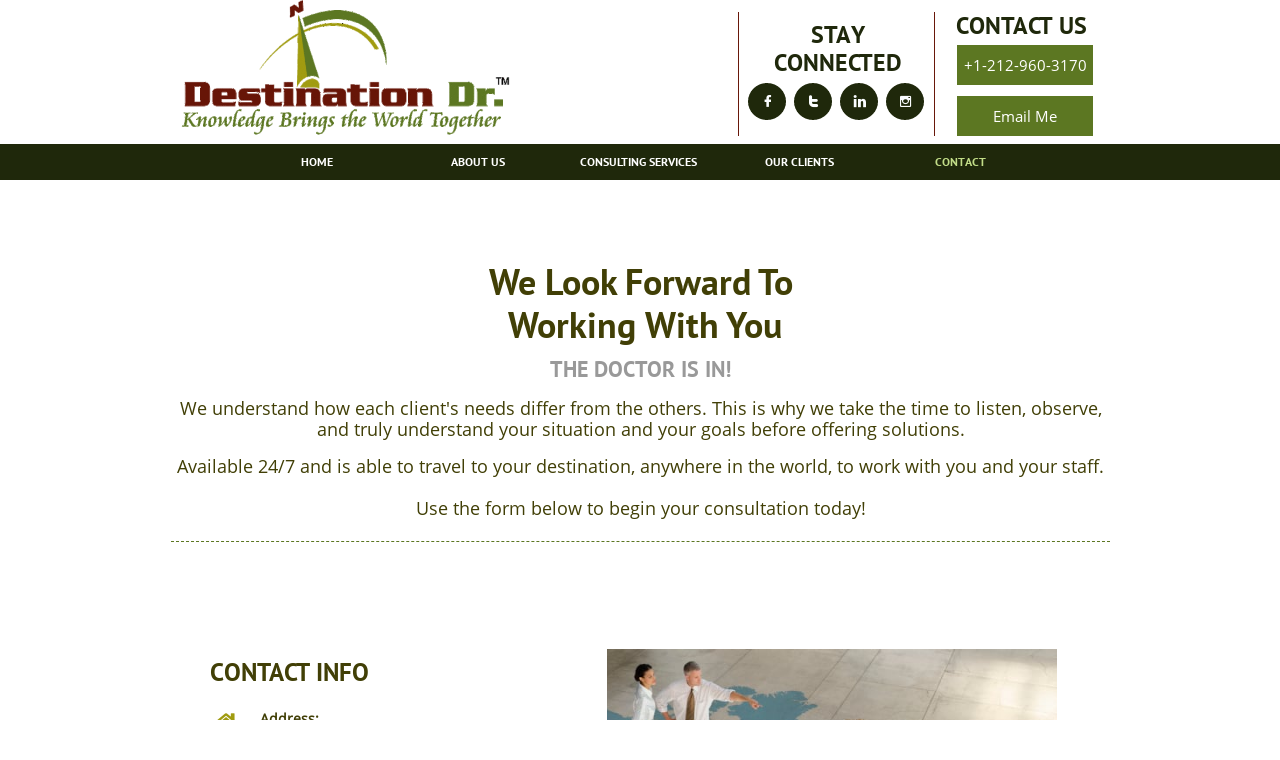

--- FILE ---
content_type: text/html; charset=utf-8
request_url: https://www.google.com/recaptcha/api2/anchor?ar=1&k=6LeCLkUUAAAAABEGEwlYoLyKNxIztJfM2okdeb2V&co=aHR0cHM6Ly93d3cuZGVzdGluYXRpb25kci5vcmc6NDQz&hl=en&v=N67nZn4AqZkNcbeMu4prBgzg&size=normal&anchor-ms=20000&execute-ms=30000&cb=k12d0wb6lv8y
body_size: 49382
content:
<!DOCTYPE HTML><html dir="ltr" lang="en"><head><meta http-equiv="Content-Type" content="text/html; charset=UTF-8">
<meta http-equiv="X-UA-Compatible" content="IE=edge">
<title>reCAPTCHA</title>
<style type="text/css">
/* cyrillic-ext */
@font-face {
  font-family: 'Roboto';
  font-style: normal;
  font-weight: 400;
  font-stretch: 100%;
  src: url(//fonts.gstatic.com/s/roboto/v48/KFO7CnqEu92Fr1ME7kSn66aGLdTylUAMa3GUBHMdazTgWw.woff2) format('woff2');
  unicode-range: U+0460-052F, U+1C80-1C8A, U+20B4, U+2DE0-2DFF, U+A640-A69F, U+FE2E-FE2F;
}
/* cyrillic */
@font-face {
  font-family: 'Roboto';
  font-style: normal;
  font-weight: 400;
  font-stretch: 100%;
  src: url(//fonts.gstatic.com/s/roboto/v48/KFO7CnqEu92Fr1ME7kSn66aGLdTylUAMa3iUBHMdazTgWw.woff2) format('woff2');
  unicode-range: U+0301, U+0400-045F, U+0490-0491, U+04B0-04B1, U+2116;
}
/* greek-ext */
@font-face {
  font-family: 'Roboto';
  font-style: normal;
  font-weight: 400;
  font-stretch: 100%;
  src: url(//fonts.gstatic.com/s/roboto/v48/KFO7CnqEu92Fr1ME7kSn66aGLdTylUAMa3CUBHMdazTgWw.woff2) format('woff2');
  unicode-range: U+1F00-1FFF;
}
/* greek */
@font-face {
  font-family: 'Roboto';
  font-style: normal;
  font-weight: 400;
  font-stretch: 100%;
  src: url(//fonts.gstatic.com/s/roboto/v48/KFO7CnqEu92Fr1ME7kSn66aGLdTylUAMa3-UBHMdazTgWw.woff2) format('woff2');
  unicode-range: U+0370-0377, U+037A-037F, U+0384-038A, U+038C, U+038E-03A1, U+03A3-03FF;
}
/* math */
@font-face {
  font-family: 'Roboto';
  font-style: normal;
  font-weight: 400;
  font-stretch: 100%;
  src: url(//fonts.gstatic.com/s/roboto/v48/KFO7CnqEu92Fr1ME7kSn66aGLdTylUAMawCUBHMdazTgWw.woff2) format('woff2');
  unicode-range: U+0302-0303, U+0305, U+0307-0308, U+0310, U+0312, U+0315, U+031A, U+0326-0327, U+032C, U+032F-0330, U+0332-0333, U+0338, U+033A, U+0346, U+034D, U+0391-03A1, U+03A3-03A9, U+03B1-03C9, U+03D1, U+03D5-03D6, U+03F0-03F1, U+03F4-03F5, U+2016-2017, U+2034-2038, U+203C, U+2040, U+2043, U+2047, U+2050, U+2057, U+205F, U+2070-2071, U+2074-208E, U+2090-209C, U+20D0-20DC, U+20E1, U+20E5-20EF, U+2100-2112, U+2114-2115, U+2117-2121, U+2123-214F, U+2190, U+2192, U+2194-21AE, U+21B0-21E5, U+21F1-21F2, U+21F4-2211, U+2213-2214, U+2216-22FF, U+2308-230B, U+2310, U+2319, U+231C-2321, U+2336-237A, U+237C, U+2395, U+239B-23B7, U+23D0, U+23DC-23E1, U+2474-2475, U+25AF, U+25B3, U+25B7, U+25BD, U+25C1, U+25CA, U+25CC, U+25FB, U+266D-266F, U+27C0-27FF, U+2900-2AFF, U+2B0E-2B11, U+2B30-2B4C, U+2BFE, U+3030, U+FF5B, U+FF5D, U+1D400-1D7FF, U+1EE00-1EEFF;
}
/* symbols */
@font-face {
  font-family: 'Roboto';
  font-style: normal;
  font-weight: 400;
  font-stretch: 100%;
  src: url(//fonts.gstatic.com/s/roboto/v48/KFO7CnqEu92Fr1ME7kSn66aGLdTylUAMaxKUBHMdazTgWw.woff2) format('woff2');
  unicode-range: U+0001-000C, U+000E-001F, U+007F-009F, U+20DD-20E0, U+20E2-20E4, U+2150-218F, U+2190, U+2192, U+2194-2199, U+21AF, U+21E6-21F0, U+21F3, U+2218-2219, U+2299, U+22C4-22C6, U+2300-243F, U+2440-244A, U+2460-24FF, U+25A0-27BF, U+2800-28FF, U+2921-2922, U+2981, U+29BF, U+29EB, U+2B00-2BFF, U+4DC0-4DFF, U+FFF9-FFFB, U+10140-1018E, U+10190-1019C, U+101A0, U+101D0-101FD, U+102E0-102FB, U+10E60-10E7E, U+1D2C0-1D2D3, U+1D2E0-1D37F, U+1F000-1F0FF, U+1F100-1F1AD, U+1F1E6-1F1FF, U+1F30D-1F30F, U+1F315, U+1F31C, U+1F31E, U+1F320-1F32C, U+1F336, U+1F378, U+1F37D, U+1F382, U+1F393-1F39F, U+1F3A7-1F3A8, U+1F3AC-1F3AF, U+1F3C2, U+1F3C4-1F3C6, U+1F3CA-1F3CE, U+1F3D4-1F3E0, U+1F3ED, U+1F3F1-1F3F3, U+1F3F5-1F3F7, U+1F408, U+1F415, U+1F41F, U+1F426, U+1F43F, U+1F441-1F442, U+1F444, U+1F446-1F449, U+1F44C-1F44E, U+1F453, U+1F46A, U+1F47D, U+1F4A3, U+1F4B0, U+1F4B3, U+1F4B9, U+1F4BB, U+1F4BF, U+1F4C8-1F4CB, U+1F4D6, U+1F4DA, U+1F4DF, U+1F4E3-1F4E6, U+1F4EA-1F4ED, U+1F4F7, U+1F4F9-1F4FB, U+1F4FD-1F4FE, U+1F503, U+1F507-1F50B, U+1F50D, U+1F512-1F513, U+1F53E-1F54A, U+1F54F-1F5FA, U+1F610, U+1F650-1F67F, U+1F687, U+1F68D, U+1F691, U+1F694, U+1F698, U+1F6AD, U+1F6B2, U+1F6B9-1F6BA, U+1F6BC, U+1F6C6-1F6CF, U+1F6D3-1F6D7, U+1F6E0-1F6EA, U+1F6F0-1F6F3, U+1F6F7-1F6FC, U+1F700-1F7FF, U+1F800-1F80B, U+1F810-1F847, U+1F850-1F859, U+1F860-1F887, U+1F890-1F8AD, U+1F8B0-1F8BB, U+1F8C0-1F8C1, U+1F900-1F90B, U+1F93B, U+1F946, U+1F984, U+1F996, U+1F9E9, U+1FA00-1FA6F, U+1FA70-1FA7C, U+1FA80-1FA89, U+1FA8F-1FAC6, U+1FACE-1FADC, U+1FADF-1FAE9, U+1FAF0-1FAF8, U+1FB00-1FBFF;
}
/* vietnamese */
@font-face {
  font-family: 'Roboto';
  font-style: normal;
  font-weight: 400;
  font-stretch: 100%;
  src: url(//fonts.gstatic.com/s/roboto/v48/KFO7CnqEu92Fr1ME7kSn66aGLdTylUAMa3OUBHMdazTgWw.woff2) format('woff2');
  unicode-range: U+0102-0103, U+0110-0111, U+0128-0129, U+0168-0169, U+01A0-01A1, U+01AF-01B0, U+0300-0301, U+0303-0304, U+0308-0309, U+0323, U+0329, U+1EA0-1EF9, U+20AB;
}
/* latin-ext */
@font-face {
  font-family: 'Roboto';
  font-style: normal;
  font-weight: 400;
  font-stretch: 100%;
  src: url(//fonts.gstatic.com/s/roboto/v48/KFO7CnqEu92Fr1ME7kSn66aGLdTylUAMa3KUBHMdazTgWw.woff2) format('woff2');
  unicode-range: U+0100-02BA, U+02BD-02C5, U+02C7-02CC, U+02CE-02D7, U+02DD-02FF, U+0304, U+0308, U+0329, U+1D00-1DBF, U+1E00-1E9F, U+1EF2-1EFF, U+2020, U+20A0-20AB, U+20AD-20C0, U+2113, U+2C60-2C7F, U+A720-A7FF;
}
/* latin */
@font-face {
  font-family: 'Roboto';
  font-style: normal;
  font-weight: 400;
  font-stretch: 100%;
  src: url(//fonts.gstatic.com/s/roboto/v48/KFO7CnqEu92Fr1ME7kSn66aGLdTylUAMa3yUBHMdazQ.woff2) format('woff2');
  unicode-range: U+0000-00FF, U+0131, U+0152-0153, U+02BB-02BC, U+02C6, U+02DA, U+02DC, U+0304, U+0308, U+0329, U+2000-206F, U+20AC, U+2122, U+2191, U+2193, U+2212, U+2215, U+FEFF, U+FFFD;
}
/* cyrillic-ext */
@font-face {
  font-family: 'Roboto';
  font-style: normal;
  font-weight: 500;
  font-stretch: 100%;
  src: url(//fonts.gstatic.com/s/roboto/v48/KFO7CnqEu92Fr1ME7kSn66aGLdTylUAMa3GUBHMdazTgWw.woff2) format('woff2');
  unicode-range: U+0460-052F, U+1C80-1C8A, U+20B4, U+2DE0-2DFF, U+A640-A69F, U+FE2E-FE2F;
}
/* cyrillic */
@font-face {
  font-family: 'Roboto';
  font-style: normal;
  font-weight: 500;
  font-stretch: 100%;
  src: url(//fonts.gstatic.com/s/roboto/v48/KFO7CnqEu92Fr1ME7kSn66aGLdTylUAMa3iUBHMdazTgWw.woff2) format('woff2');
  unicode-range: U+0301, U+0400-045F, U+0490-0491, U+04B0-04B1, U+2116;
}
/* greek-ext */
@font-face {
  font-family: 'Roboto';
  font-style: normal;
  font-weight: 500;
  font-stretch: 100%;
  src: url(//fonts.gstatic.com/s/roboto/v48/KFO7CnqEu92Fr1ME7kSn66aGLdTylUAMa3CUBHMdazTgWw.woff2) format('woff2');
  unicode-range: U+1F00-1FFF;
}
/* greek */
@font-face {
  font-family: 'Roboto';
  font-style: normal;
  font-weight: 500;
  font-stretch: 100%;
  src: url(//fonts.gstatic.com/s/roboto/v48/KFO7CnqEu92Fr1ME7kSn66aGLdTylUAMa3-UBHMdazTgWw.woff2) format('woff2');
  unicode-range: U+0370-0377, U+037A-037F, U+0384-038A, U+038C, U+038E-03A1, U+03A3-03FF;
}
/* math */
@font-face {
  font-family: 'Roboto';
  font-style: normal;
  font-weight: 500;
  font-stretch: 100%;
  src: url(//fonts.gstatic.com/s/roboto/v48/KFO7CnqEu92Fr1ME7kSn66aGLdTylUAMawCUBHMdazTgWw.woff2) format('woff2');
  unicode-range: U+0302-0303, U+0305, U+0307-0308, U+0310, U+0312, U+0315, U+031A, U+0326-0327, U+032C, U+032F-0330, U+0332-0333, U+0338, U+033A, U+0346, U+034D, U+0391-03A1, U+03A3-03A9, U+03B1-03C9, U+03D1, U+03D5-03D6, U+03F0-03F1, U+03F4-03F5, U+2016-2017, U+2034-2038, U+203C, U+2040, U+2043, U+2047, U+2050, U+2057, U+205F, U+2070-2071, U+2074-208E, U+2090-209C, U+20D0-20DC, U+20E1, U+20E5-20EF, U+2100-2112, U+2114-2115, U+2117-2121, U+2123-214F, U+2190, U+2192, U+2194-21AE, U+21B0-21E5, U+21F1-21F2, U+21F4-2211, U+2213-2214, U+2216-22FF, U+2308-230B, U+2310, U+2319, U+231C-2321, U+2336-237A, U+237C, U+2395, U+239B-23B7, U+23D0, U+23DC-23E1, U+2474-2475, U+25AF, U+25B3, U+25B7, U+25BD, U+25C1, U+25CA, U+25CC, U+25FB, U+266D-266F, U+27C0-27FF, U+2900-2AFF, U+2B0E-2B11, U+2B30-2B4C, U+2BFE, U+3030, U+FF5B, U+FF5D, U+1D400-1D7FF, U+1EE00-1EEFF;
}
/* symbols */
@font-face {
  font-family: 'Roboto';
  font-style: normal;
  font-weight: 500;
  font-stretch: 100%;
  src: url(//fonts.gstatic.com/s/roboto/v48/KFO7CnqEu92Fr1ME7kSn66aGLdTylUAMaxKUBHMdazTgWw.woff2) format('woff2');
  unicode-range: U+0001-000C, U+000E-001F, U+007F-009F, U+20DD-20E0, U+20E2-20E4, U+2150-218F, U+2190, U+2192, U+2194-2199, U+21AF, U+21E6-21F0, U+21F3, U+2218-2219, U+2299, U+22C4-22C6, U+2300-243F, U+2440-244A, U+2460-24FF, U+25A0-27BF, U+2800-28FF, U+2921-2922, U+2981, U+29BF, U+29EB, U+2B00-2BFF, U+4DC0-4DFF, U+FFF9-FFFB, U+10140-1018E, U+10190-1019C, U+101A0, U+101D0-101FD, U+102E0-102FB, U+10E60-10E7E, U+1D2C0-1D2D3, U+1D2E0-1D37F, U+1F000-1F0FF, U+1F100-1F1AD, U+1F1E6-1F1FF, U+1F30D-1F30F, U+1F315, U+1F31C, U+1F31E, U+1F320-1F32C, U+1F336, U+1F378, U+1F37D, U+1F382, U+1F393-1F39F, U+1F3A7-1F3A8, U+1F3AC-1F3AF, U+1F3C2, U+1F3C4-1F3C6, U+1F3CA-1F3CE, U+1F3D4-1F3E0, U+1F3ED, U+1F3F1-1F3F3, U+1F3F5-1F3F7, U+1F408, U+1F415, U+1F41F, U+1F426, U+1F43F, U+1F441-1F442, U+1F444, U+1F446-1F449, U+1F44C-1F44E, U+1F453, U+1F46A, U+1F47D, U+1F4A3, U+1F4B0, U+1F4B3, U+1F4B9, U+1F4BB, U+1F4BF, U+1F4C8-1F4CB, U+1F4D6, U+1F4DA, U+1F4DF, U+1F4E3-1F4E6, U+1F4EA-1F4ED, U+1F4F7, U+1F4F9-1F4FB, U+1F4FD-1F4FE, U+1F503, U+1F507-1F50B, U+1F50D, U+1F512-1F513, U+1F53E-1F54A, U+1F54F-1F5FA, U+1F610, U+1F650-1F67F, U+1F687, U+1F68D, U+1F691, U+1F694, U+1F698, U+1F6AD, U+1F6B2, U+1F6B9-1F6BA, U+1F6BC, U+1F6C6-1F6CF, U+1F6D3-1F6D7, U+1F6E0-1F6EA, U+1F6F0-1F6F3, U+1F6F7-1F6FC, U+1F700-1F7FF, U+1F800-1F80B, U+1F810-1F847, U+1F850-1F859, U+1F860-1F887, U+1F890-1F8AD, U+1F8B0-1F8BB, U+1F8C0-1F8C1, U+1F900-1F90B, U+1F93B, U+1F946, U+1F984, U+1F996, U+1F9E9, U+1FA00-1FA6F, U+1FA70-1FA7C, U+1FA80-1FA89, U+1FA8F-1FAC6, U+1FACE-1FADC, U+1FADF-1FAE9, U+1FAF0-1FAF8, U+1FB00-1FBFF;
}
/* vietnamese */
@font-face {
  font-family: 'Roboto';
  font-style: normal;
  font-weight: 500;
  font-stretch: 100%;
  src: url(//fonts.gstatic.com/s/roboto/v48/KFO7CnqEu92Fr1ME7kSn66aGLdTylUAMa3OUBHMdazTgWw.woff2) format('woff2');
  unicode-range: U+0102-0103, U+0110-0111, U+0128-0129, U+0168-0169, U+01A0-01A1, U+01AF-01B0, U+0300-0301, U+0303-0304, U+0308-0309, U+0323, U+0329, U+1EA0-1EF9, U+20AB;
}
/* latin-ext */
@font-face {
  font-family: 'Roboto';
  font-style: normal;
  font-weight: 500;
  font-stretch: 100%;
  src: url(//fonts.gstatic.com/s/roboto/v48/KFO7CnqEu92Fr1ME7kSn66aGLdTylUAMa3KUBHMdazTgWw.woff2) format('woff2');
  unicode-range: U+0100-02BA, U+02BD-02C5, U+02C7-02CC, U+02CE-02D7, U+02DD-02FF, U+0304, U+0308, U+0329, U+1D00-1DBF, U+1E00-1E9F, U+1EF2-1EFF, U+2020, U+20A0-20AB, U+20AD-20C0, U+2113, U+2C60-2C7F, U+A720-A7FF;
}
/* latin */
@font-face {
  font-family: 'Roboto';
  font-style: normal;
  font-weight: 500;
  font-stretch: 100%;
  src: url(//fonts.gstatic.com/s/roboto/v48/KFO7CnqEu92Fr1ME7kSn66aGLdTylUAMa3yUBHMdazQ.woff2) format('woff2');
  unicode-range: U+0000-00FF, U+0131, U+0152-0153, U+02BB-02BC, U+02C6, U+02DA, U+02DC, U+0304, U+0308, U+0329, U+2000-206F, U+20AC, U+2122, U+2191, U+2193, U+2212, U+2215, U+FEFF, U+FFFD;
}
/* cyrillic-ext */
@font-face {
  font-family: 'Roboto';
  font-style: normal;
  font-weight: 900;
  font-stretch: 100%;
  src: url(//fonts.gstatic.com/s/roboto/v48/KFO7CnqEu92Fr1ME7kSn66aGLdTylUAMa3GUBHMdazTgWw.woff2) format('woff2');
  unicode-range: U+0460-052F, U+1C80-1C8A, U+20B4, U+2DE0-2DFF, U+A640-A69F, U+FE2E-FE2F;
}
/* cyrillic */
@font-face {
  font-family: 'Roboto';
  font-style: normal;
  font-weight: 900;
  font-stretch: 100%;
  src: url(//fonts.gstatic.com/s/roboto/v48/KFO7CnqEu92Fr1ME7kSn66aGLdTylUAMa3iUBHMdazTgWw.woff2) format('woff2');
  unicode-range: U+0301, U+0400-045F, U+0490-0491, U+04B0-04B1, U+2116;
}
/* greek-ext */
@font-face {
  font-family: 'Roboto';
  font-style: normal;
  font-weight: 900;
  font-stretch: 100%;
  src: url(//fonts.gstatic.com/s/roboto/v48/KFO7CnqEu92Fr1ME7kSn66aGLdTylUAMa3CUBHMdazTgWw.woff2) format('woff2');
  unicode-range: U+1F00-1FFF;
}
/* greek */
@font-face {
  font-family: 'Roboto';
  font-style: normal;
  font-weight: 900;
  font-stretch: 100%;
  src: url(//fonts.gstatic.com/s/roboto/v48/KFO7CnqEu92Fr1ME7kSn66aGLdTylUAMa3-UBHMdazTgWw.woff2) format('woff2');
  unicode-range: U+0370-0377, U+037A-037F, U+0384-038A, U+038C, U+038E-03A1, U+03A3-03FF;
}
/* math */
@font-face {
  font-family: 'Roboto';
  font-style: normal;
  font-weight: 900;
  font-stretch: 100%;
  src: url(//fonts.gstatic.com/s/roboto/v48/KFO7CnqEu92Fr1ME7kSn66aGLdTylUAMawCUBHMdazTgWw.woff2) format('woff2');
  unicode-range: U+0302-0303, U+0305, U+0307-0308, U+0310, U+0312, U+0315, U+031A, U+0326-0327, U+032C, U+032F-0330, U+0332-0333, U+0338, U+033A, U+0346, U+034D, U+0391-03A1, U+03A3-03A9, U+03B1-03C9, U+03D1, U+03D5-03D6, U+03F0-03F1, U+03F4-03F5, U+2016-2017, U+2034-2038, U+203C, U+2040, U+2043, U+2047, U+2050, U+2057, U+205F, U+2070-2071, U+2074-208E, U+2090-209C, U+20D0-20DC, U+20E1, U+20E5-20EF, U+2100-2112, U+2114-2115, U+2117-2121, U+2123-214F, U+2190, U+2192, U+2194-21AE, U+21B0-21E5, U+21F1-21F2, U+21F4-2211, U+2213-2214, U+2216-22FF, U+2308-230B, U+2310, U+2319, U+231C-2321, U+2336-237A, U+237C, U+2395, U+239B-23B7, U+23D0, U+23DC-23E1, U+2474-2475, U+25AF, U+25B3, U+25B7, U+25BD, U+25C1, U+25CA, U+25CC, U+25FB, U+266D-266F, U+27C0-27FF, U+2900-2AFF, U+2B0E-2B11, U+2B30-2B4C, U+2BFE, U+3030, U+FF5B, U+FF5D, U+1D400-1D7FF, U+1EE00-1EEFF;
}
/* symbols */
@font-face {
  font-family: 'Roboto';
  font-style: normal;
  font-weight: 900;
  font-stretch: 100%;
  src: url(//fonts.gstatic.com/s/roboto/v48/KFO7CnqEu92Fr1ME7kSn66aGLdTylUAMaxKUBHMdazTgWw.woff2) format('woff2');
  unicode-range: U+0001-000C, U+000E-001F, U+007F-009F, U+20DD-20E0, U+20E2-20E4, U+2150-218F, U+2190, U+2192, U+2194-2199, U+21AF, U+21E6-21F0, U+21F3, U+2218-2219, U+2299, U+22C4-22C6, U+2300-243F, U+2440-244A, U+2460-24FF, U+25A0-27BF, U+2800-28FF, U+2921-2922, U+2981, U+29BF, U+29EB, U+2B00-2BFF, U+4DC0-4DFF, U+FFF9-FFFB, U+10140-1018E, U+10190-1019C, U+101A0, U+101D0-101FD, U+102E0-102FB, U+10E60-10E7E, U+1D2C0-1D2D3, U+1D2E0-1D37F, U+1F000-1F0FF, U+1F100-1F1AD, U+1F1E6-1F1FF, U+1F30D-1F30F, U+1F315, U+1F31C, U+1F31E, U+1F320-1F32C, U+1F336, U+1F378, U+1F37D, U+1F382, U+1F393-1F39F, U+1F3A7-1F3A8, U+1F3AC-1F3AF, U+1F3C2, U+1F3C4-1F3C6, U+1F3CA-1F3CE, U+1F3D4-1F3E0, U+1F3ED, U+1F3F1-1F3F3, U+1F3F5-1F3F7, U+1F408, U+1F415, U+1F41F, U+1F426, U+1F43F, U+1F441-1F442, U+1F444, U+1F446-1F449, U+1F44C-1F44E, U+1F453, U+1F46A, U+1F47D, U+1F4A3, U+1F4B0, U+1F4B3, U+1F4B9, U+1F4BB, U+1F4BF, U+1F4C8-1F4CB, U+1F4D6, U+1F4DA, U+1F4DF, U+1F4E3-1F4E6, U+1F4EA-1F4ED, U+1F4F7, U+1F4F9-1F4FB, U+1F4FD-1F4FE, U+1F503, U+1F507-1F50B, U+1F50D, U+1F512-1F513, U+1F53E-1F54A, U+1F54F-1F5FA, U+1F610, U+1F650-1F67F, U+1F687, U+1F68D, U+1F691, U+1F694, U+1F698, U+1F6AD, U+1F6B2, U+1F6B9-1F6BA, U+1F6BC, U+1F6C6-1F6CF, U+1F6D3-1F6D7, U+1F6E0-1F6EA, U+1F6F0-1F6F3, U+1F6F7-1F6FC, U+1F700-1F7FF, U+1F800-1F80B, U+1F810-1F847, U+1F850-1F859, U+1F860-1F887, U+1F890-1F8AD, U+1F8B0-1F8BB, U+1F8C0-1F8C1, U+1F900-1F90B, U+1F93B, U+1F946, U+1F984, U+1F996, U+1F9E9, U+1FA00-1FA6F, U+1FA70-1FA7C, U+1FA80-1FA89, U+1FA8F-1FAC6, U+1FACE-1FADC, U+1FADF-1FAE9, U+1FAF0-1FAF8, U+1FB00-1FBFF;
}
/* vietnamese */
@font-face {
  font-family: 'Roboto';
  font-style: normal;
  font-weight: 900;
  font-stretch: 100%;
  src: url(//fonts.gstatic.com/s/roboto/v48/KFO7CnqEu92Fr1ME7kSn66aGLdTylUAMa3OUBHMdazTgWw.woff2) format('woff2');
  unicode-range: U+0102-0103, U+0110-0111, U+0128-0129, U+0168-0169, U+01A0-01A1, U+01AF-01B0, U+0300-0301, U+0303-0304, U+0308-0309, U+0323, U+0329, U+1EA0-1EF9, U+20AB;
}
/* latin-ext */
@font-face {
  font-family: 'Roboto';
  font-style: normal;
  font-weight: 900;
  font-stretch: 100%;
  src: url(//fonts.gstatic.com/s/roboto/v48/KFO7CnqEu92Fr1ME7kSn66aGLdTylUAMa3KUBHMdazTgWw.woff2) format('woff2');
  unicode-range: U+0100-02BA, U+02BD-02C5, U+02C7-02CC, U+02CE-02D7, U+02DD-02FF, U+0304, U+0308, U+0329, U+1D00-1DBF, U+1E00-1E9F, U+1EF2-1EFF, U+2020, U+20A0-20AB, U+20AD-20C0, U+2113, U+2C60-2C7F, U+A720-A7FF;
}
/* latin */
@font-face {
  font-family: 'Roboto';
  font-style: normal;
  font-weight: 900;
  font-stretch: 100%;
  src: url(//fonts.gstatic.com/s/roboto/v48/KFO7CnqEu92Fr1ME7kSn66aGLdTylUAMa3yUBHMdazQ.woff2) format('woff2');
  unicode-range: U+0000-00FF, U+0131, U+0152-0153, U+02BB-02BC, U+02C6, U+02DA, U+02DC, U+0304, U+0308, U+0329, U+2000-206F, U+20AC, U+2122, U+2191, U+2193, U+2212, U+2215, U+FEFF, U+FFFD;
}

</style>
<link rel="stylesheet" type="text/css" href="https://www.gstatic.com/recaptcha/releases/N67nZn4AqZkNcbeMu4prBgzg/styles__ltr.css">
<script nonce="t90g2UldGhvsE-9R9dqoPw" type="text/javascript">window['__recaptcha_api'] = 'https://www.google.com/recaptcha/api2/';</script>
<script type="text/javascript" src="https://www.gstatic.com/recaptcha/releases/N67nZn4AqZkNcbeMu4prBgzg/recaptcha__en.js" nonce="t90g2UldGhvsE-9R9dqoPw">
      
    </script></head>
<body><div id="rc-anchor-alert" class="rc-anchor-alert"></div>
<input type="hidden" id="recaptcha-token" value="[base64]">
<script type="text/javascript" nonce="t90g2UldGhvsE-9R9dqoPw">
      recaptcha.anchor.Main.init("[\x22ainput\x22,[\x22bgdata\x22,\x22\x22,\[base64]/[base64]/MjU1Ong/[base64]/[base64]/[base64]/[base64]/[base64]/[base64]/[base64]/[base64]/[base64]/[base64]/[base64]/[base64]/[base64]/[base64]/[base64]\\u003d\x22,\[base64]\x22,\x22FMKnYw7DmMKlK13Cr8KtJMOBJWbDvsKHw4RoBcKXw6d4wprDoH9dw77Ct1vDiF/Ck8Kiw7PClCZFMMOCw44GTwXCh8KWGXQ1w7M6G8OPfy18QsOAwrl1VMKVw5HDnl/Ci8Kwwpwkw4NCPcOQw6sybH03dwFRw4cWYwfDslQbw5jDj8KzSGwSRsKtCcKGLhZbwqHCjUx1eS1xEcKtwrfDrB4Jwrxnw7RFIFTDhm/[base64]/DmcOXwp7CtcOkcgg3w7bCtMOhw4XDviIPNDxEw4/DjcOzMG/DpELDvsOoRUfCmcODbMKlwrXDp8Ofw7nCnMKJwo1Yw7c9wqd7w6jDpl3CsG7DsnrDvsKHw4PDhyVBwrZNUsKXOsKcFsO0woPCl8KYd8KgwqF6D250BcKHL8OCw4wFwqZPdsK7wqALUDtCw55QWMK0wrkMw5vDtU9pSAPDtcOMwq/Co8OyDhrCmsOmwqYPwqErw4Z0J8O2SVNCKsOnUcKwC8O4BwrCvmMVw5PDkX0Pw5Bjwr4+w6DCtHkcLcO3wpfDjkg0w6bCglzCncKfPG3Dl8OSHVhxXkkRDMKxwrnDtXPCnMOSw43DslrDrcOyRBbDsxBCwqhxw65lwrrCgMKMwogvGsKVSSbCjC/CqhrCsgDDiX4fw5/DmcK5KjIew48XfMO9wrYQY8O5eGZnQMOAPcOFSMOKwrTCnGzCoFYuB8O+KwjCqsK6wrLDv2VZwp59HsOYLcOfw7HDih5sw4HDmGBGw6DCm8KswrDDrcO0wpnCnVzDtBJHw5/CtjXCo8KAB2wBw5nDkcK/PnbCicKHw4UWMFTDvnTChMK/wrLCmyshwrPCuj7CjsOxw54AwrQHw7/DsxMeFsKWw6bDj2gbP8OfZcKRDQ7DisKfYizCgcK9w5crwokpBwHCisOtwq0/R8Ouwpo/a8O0YcOwPMOYMzZSw5shwoFKw6vDtjzDnDnCh8OswqrCh8K+MsKkw4HCgR3DvMOuZ8O1alI7MSoyK8KfwqTCqSorw7nCqnPCqCXCrAtrwonDrMKAw7ZyY3p5w7jComnDpMK7Dnocw4BoQ8OCw5wYwqJDw6jDolXCkUJ5w6MRwpI/[base64]/w5HCrcOWHcKUM8ObHMOqOcKFw6l8YMOKw67ChEJkV8OjH8K6ZsOtKMO+DFjCksKOwokSaAbCowvDvcO0w6bCiBcDwpNhwoLDiQvChWNwworDisK4w4/Ds25Sw45HMcKUEcOwwrVbYcKJbnM3w6PCtzTDisKowqISFsKMOw0Bwo4GwpQpKAfDoTQQw7gRw7Jlw6/DukvCqHltw5bDiTs/BU7CsV5QwobCrWTDnUXDjsKFXVQow6rCmCDDp0zDqcKuw4/DkcOFw7BQw4RHOR7CsHh7w4HDv8KPUcK2w7LClsKZwrhTB8OsBsO5wphAw5g0CxYpXUrDpsOHw47DnQjCj2LDrkHDkGgARV8HN1vCjsK4L2ABw7bChsKEwqF/[base64]/DqGDDuDfDumlZw7JywqBMwqzCrTJiwpHCsks/CsKxw6Q3wqXDtMOMwp80woAPfsK0YGzCmV1HFcOecCYlwoDCg8O6Y8OPNyE0wqpDbsKId8Kow4R4wqPCisOYXhMCw4s1wqPDpiDCisO8eMOLMBXDi8OTwq5+w6s4w6/DvlnDrGFcw6MzKQjDgD8jPsOIwpjDrn4nw5/CqMObeHokw4PCo8Oew67DnsO8fjd6wrMlwqTChTIbTj3DoDHCkcOiwpPCnzR/CMKFKsOswojDoWTCnGTCi8KUOW49w7tKBU3DrsOrbMOPw5rDgWrCiMKKw4IsZV9Mw7/Cr8OTwp8Gw7PDpkvDiA3DmWsKw4TDhMKow6rDp8K+w4PCtighw48/SsKJAlLCkwDDpFQ1wogCNls3LsKKwrtiLH8EaVbCviPCqcKCAcKwR0zCjxocw79Kw47CnWdww7A7TyLCqMKpwoZNw73CjMOEbXYMwqDDlMKow4gaNsOyw7x2w47DhsO5wpIew7Z/w7DCp8KMUS/DgjrCt8OIXGt7wrdyAlzDmcKlK8KKw6l1w7lSw4nDqcKxw618wrfClcOKw4HCn21TaTPCr8K/wpnDimZMw7Z2wrvCl3YrwrHCnwnDvMK9w4Fsw6DDs8OvwrwsT8OIHcO3wqDDuMKyw7pzUiMHw5pewrjCmCDCsRYzbwILDErCusKqb8KbwqQiFsOjWsOHVj5tJsOjKh5Ywrlyw4VDeMKra8KjwoPDvkvDoCg+P8OlwrjCkRtfSsKiN8KrKX0EwqnDqMOiFE/Cp8K7w6USZR3DosKZw5BNfMKCYjLDgUJFwqhZwrXDt8Oye8OcwofCosKrwp/[base64]/DkcKEw4LCm1ktb8OkEsK6E8OCw4IjBcKeDsKfworDmUXCtcOww5Zfw53CgWECLlDDlsOfwqFYIGY9w7RCw7YDYsKqw5/CuUYWw6Y+GgjDtcKGw5gQw4TDuMK/QcKJfQR8ASR4XcO0woDClsKyTy15w6Abw7LDn8Osw5Bzw73DuDgFw4jCmCTCjhTCjMO/wq8gw6DDjMOYw6sGw4vDicKZw7bDhMOvQ8OeAV/[base64]/VsKaVUIhFcOjw4IxEMOCQcOWInTCq3YeE8OrVSfDsMOlFmjChMKVw6bDvMKgUMOGwoPDq2nCnMOyw5XDliTDqmLCi8OFUsK3w6okDzdlwpE6ITA2w7fDgsKyw7TDkcK2wp7DuMKiwoNheMOlw6/DkMOgwqA3XnDDgEINVVUdw51vw5ttw7PDrk3CpH5GTSzDocKaSU/[base64]/[base64]/Cmg0tYcOrdsOKw70nw45GDDA9wr9Iw64vY8OEF8OjwqtOEcOVw6/CtsKjBCtowr1tw4vDpXBhw5TCqsO3IBvDi8OFwp1hZMOgTcK2wozDkcKPMcOIVH1cwpUuAsOgf8K0w4zDiAV5wqYzFSJew7/DrMKfDsOmwpIdw6nCs8OzwofDmAZcKsK2e8O+JhTDnHDCmMO1worDvsKQwpvDkMOBJn5dwrR3egtuRsO+VyfCmcKmZMKmS8K9w5LCgUDDoioWwrZ0wplCwo/[base64]/CuzTDj8OUPwTCmApLNkh7wqHDp8KeDMKqAMOrAUzDtcOIw7NLXsOkClhwccKUR8KgaQjCtHDDmMOBwqDDq8OIe8Oswq7DssKIw7DDuQgZw6QZwrw+P3AQVgdGwrfDqWfCn3DCqiHDuj3DjV3DqCfDkcKNw4cnAUDChXBNHsO/wr0RwoDCqsK3wrRlwrgmN8OmF8K0wpZ/GsKQwoLCscKaw4dBw70pwqogwqkSKsOLwpgQMgzCkEQtw6bDgS7CoMO7wqcaGEHCohJMwocgwro3FsOMdcO+woE1w5xOw51/wqxgfUTDiSjCpSPCv0Ijw7LCqsKsR8KDwo7DlsKNwrrCrcKMwqjCsMOrw43DtcOkTnQUcRV4wobCkElALcKIY8OoMMKNw4IKwoTCuH9Ywr8Sw55Iwr5OT1AHw642UHANOsKaAMO7Jkkbw6DDrMKpw7/[base64]/fz8Aw5XDkkJhJMKAwpBAwr4WwpHDnlrDlMOzNcKnesKKJsO+wqotwp1bSWYWEh57woY1w6Uew6c/eR/DlcKgQMOmw5JawrrCl8K7w6XCt2NVwqTCpsKxIsKMwqHCsMK2B1fChF/DkMKKw6XDrMKIQcOIBWLCn8K/wpvDgV3Cq8KsOBjDocOPen42w7ASw7LDsXPDq0bDocK8wpAwIFzDrnPCr8K7RsOwaMOtacO/[base64]/FRTChcKTLkXDqMKZZi/DoCPDp1/Dtw7CvMKHw50Cw7rCkHxNKGTDgcOgOMK5w6ERaRzCjcKmMmJDwponJzUFO1g8w7nCpMO7wq5Twp7ChMOJH8OJX8K4JBzCjMKqHMO/RMOhwo8ucB3Ch8OdQsOZLMK+woZfEhQlwqzDukpwHsO0wqvCi8KOwq5bw4PCphhYWyBDJMKJMsK8w5tMwol5XcOvSW1Zw5rCiUfDiCDCosKcwrbDisKYwr41wodmG8O+wpnCjMKteU/[base64]/[base64]/[base64]/DgjzCoFnDisOwd0F7w4TCrcORw6tDUlBPwo3DsiTChMKEewnCg8OWw7XCmMKdwrbCgMK+wrM9wo3CmW7CmA3CoGLDs8KEcjbDicKnGMOeEMOmM3l2w5jDl23DuhcDw6TCr8O9woFvEcO/[base64]/woV7GcKHwpwUPsKQLghdw67CvsOjwpDDsTg5Uk5WZsKAwrnDjSZyw7wHU8OGwrlAfsKow5HDkW1IwqAVwrAgwqUOwpXDt0fCrMKUXTbCh1LCqMOUPGLDv8OtTkbDucO0dWogw6nCmkLDssORUMONYRLCocKJw6HDkMKYwozDpwUqc2dFRMKsEE5qwrt/WcOnwpxiDHlrw5/CoRAOIQ10w7LDnMOpA8ORw6pUw7dyw58ZwpLDrGlrCStTKBtQGGXCjcO8QXwyeA/DkUTDnUbDi8OJAgATGEN0Y8Odw53DqmB/ABIJw4rDpMOAP8OGw5sKYMOLNkRXEw3CvsOkKB7ClzVJU8Klw7XCt8O2EMKmJcOFKg/[base64]/CtcKZM8OCTsO2Fjc2OTFLMjVxwpLCpmvCt34AIivDnMKNYljDq8KqP0vCnjEKcMKncD3DmcKxwqzDj3gySMOJOMOlwp5Iw7TCqsOYPSQcwp/CrcOfw7EsaBXCrsKuw5cRw67CjsOMB8OzUyJOwoPCu8ORwrF5wqLCgBHDuTARacKCwq8/[base64]/DpsOCJ29REMKnWH7Cq8KOw5LDk2wPw4PCksOpAgEbwrATFcKNJsOGai/DhMKSwo5rSUHDn8ONbsKOw7k4w4zDgh/CpUDDnTl7wqIEw6bDm8Oawqo4FnbDmMOuwoHDmRJVw67CuMKiH8KqwoXDrCjDrcK7wrXCj8Kbw7/[base64]/DrmhSwppVSQNFB8K/ccOxEBkJfWRVJ8K4wpHDrSTCk8O5w4LDkWHCmcK/wpYrIlXCrMKhOcOxc3R3w4hywpDCusOewo/CqcKTw65TUMKZw6JgecO9Gl1gSDTCqnXDljXDqcKYwr/CtMK/wpLCjTxBL8KudgfDtcO1woR3P3PDlFPDv3vDmsK5wozCrsOZw7F7ORLCsGzCvEZ4EsO4wpzDqS3Chm3CsmJbOMOFwpwVAxUgCsKwwrkyw6jCpcOAw4RVwoHDjSUhw7HCiTrChsKFwr59WEfCuQ3Dn2PCsRLDrcO/[base64]/Ci8KGRMKfw5lwwqN7wqnCrsOHOktuXFZ2woh3w5tawoTCj8K5w7nDgijDm2jDjMK3BzDCn8KTAcOlaMKDaMKUTwnDn8OswqcRwpvCgW9HPwvCucKTw5wHA8KZSGnCrB/DpVEhwoZ2YnNVwpIaWcOSBlXCvBLCgcOMw7RowqMUw5HCiVXDicKJwpVgwqJSwoFBwoUPWCjCssKnwpg3J8KdQcOuwqlKWB9YMh5HK8Oaw6Ekw6PDt00ewpXDq2o7csKbDcKwWMKrXsKpwrV4SsO6w4hDw5zDuGBKw7MrV8Knw5drC2IHwrpkdjPDqDdyw4NaJ8O/wqnCocKYTTZ6wolySCTCrA/[base64]/Cs3LDlsKKcHDCusOnSj/DncKfQjc/wrABwqA9w4fDiwjDlcOUw5Vvc8OVEcKLb8KKQ8OwZ8KEaMK9EsKhwpEBwqoWwqoHwooFQcOIWkfCtcOBT3MlHgYuIcOdZcKzEcKww49zQ2LCvHHCvlvDhcOAw6diZzzDocKrw7zCnsOtwpbCr8O9wqRxGsK7HBJMwr3DkcO1AynCsV13ScKwPC/[base64]/DscO5bURrwok/wpnDv0TCrMKcwp7DnQgFHl7DuMO+a3MHHMK/[base64]/wp3Cr8KpWcOHwrLCqEzDqWTCmm12w6XDsXTClcK2PWUMbMOVw7LDvSBMFR7Do8OgPsKGwo/DiCTCusOFZMOADUxFV8OFecO6bDUcY8ORaMK+woHCmcKMwqfDiCZjwr1+w4/DjcONJsK/T8KIM8KdO8OofsOow5HDuWnDkXTDiGFxBMOWw4LCgsKkw7rDpcK/IsOIwpDDoBxgJmnCgAHDrjVxL8K0w4fDqQbDoVUyNsOPw7hRw7k2ASHClFRqVcKSwqnDmMOmw51oXcKnK8Kew6xSwoUpwoHDjMKgwqNeZ1DCvMO7wqYowqFBF8ODUsOiw7PDpjx4a8OiKsOxw6nDisOlFzlqw6LCnl/DhQvCuzVIIlM8PBDDrsOeOTBQwo3CjG7DmH7CtsK3w5nDj8Kyc2zCtzXCsmB0QHTDugHCnkbCisOQOynDq8KSw4jDs1NPw6t6wrHCqRDDhcOWGsOZw5fDucOHwqTCtRF4w4jDjStLw7fCjcO2wrHCg2xMwr/ClHHCuMOoEMKlwp7DolA9wqVmJ0DDhMOdwooAw6RTY1Ehw57DvBVvw6J1worDsxMIPA8+w54ywojCtl8vw7ITw4fDqErDh8OwKMOxw6PDsMKufsOqw40xRMK6wpo8w7ccwr3CiMKcH1AQw6rCgcO1wqFIwrHCvQjCgMOKPC3CmwBjwq3Dl8KUw65/w7V8SMKnchxbNEdPB8K5R8K5wpU6CQTCocO5IS3Cu8OvwpLDrcK1w7IabMO8KsOpBsOHbU4Jw6UAOBrCgcKrw6w2w50fQw50wqPDuRLDtsOKw4R6wox3U8OkMcKRwporw5gAwp3DhD7DncKSdw55wpLDoTXDljHCu0/DoArDkSfCvMO+w7dWd8OVYFNKIcKrX8K3NA92GizCtivDlMOyw5vClyxMwpIbSXpjw48Ywqxfwr/[base64]/DuHvCt8KgQ8OCw5fCiiXCozEUKsOeKcKzwrvDuz7DgMKdwo/[base64]/DnT/Ck8Oqw6zDj8KEw41kJWYrwr3CrkrDq8K9IWNGfMKpbyxLw6bCm8Otw5jDkC53wpAkw4RtwpbDvsKFCU83w4XDt8OZccOmw6BCDhXCpcK3NCwkw614HMKcwrzDghvCn3HChMOgPXDDtMKvwrLDlMKhW0rCrcKTw4c4Ih/[base64]/KRLCkH/CgRbDlnHCoQ93a1EMesK7WGDCrjjCoVXDksKtwonDtMOTIsKKwoQ2AcKbE8OTwqrCl2DDlxJYYcKjwrUFX1ZjXyQqHcOHBEjDicOOw4cVw7F7woNbAQHDhA3Cj8OKw47ClVoPwovCtgV4w4/DtzvDjxICOT/[base64]/CoMO3FmROw6PDjsOVw4TDo8O0w4ldw47CqsODw5XCg8OcImFtw7lHDMODw53Ciz7DvsOmwrE1woJ3RsOWLcKWN2bDo8OZw4DDp08vcXk3w4MtSsKOw7/CpcKkZEJRw7NjZsOxSEPDnMK6wptOLsO/NHXDsMKVI8K4DlJnbcKxDyE7RQk/wqjDmMOFKcO5wrt2XVfCj0nCmsKRSyECwq0DH8K+AQTDs8KsfSxZw67DucKxI2pKO8OowoR8OlR3OcKhOQ3Co0/Dgy0iVV/[base64]/[base64]/CumnCrsKDwpdLAxsywrDCq8OAw4EIw7rCoMOCwo0/ecOIRSfDgwQbYFrDiGvDj8K7wqIJwohkKypNwrPCjhh5d2dCbsOhw4HDk1TDrMOkGsOdIRp2dVzCiVnClsOAw5XCqxPClcKbOsKvwqQow4TDksO4w5JQRMKmMMK/w4jCugcxFRXDqH3CuXnCg8OMJcOLInQvw7hVfUvCq8OfbMK7w6Umw7xRwq4xwpTDrsKjwqnDlmYXCFHDjMOXw6DDssOaw7vDqy9AwqlXw5rDulXCocODY8KRwqXDm8KccMO/V3QRWMOfwqrDvDXDjcOdG8KEw5F3wq0Vwr/[base64]/Dqh4wDRPDnyIWZ1jCpghkw7AIMMOywoMzMcKtwpwtw6wOOcKLXMKtw6PDpcOQwpIzESjDl2XDiDYofXBmw4Y+w5DDsMK+w4QMT8KWw6/CuAPCnR3DkUPCusKVwrg7worDl8OCb8OkWMKXwrIuwrM9MjfDtcO3wqDCjsOVLmrDgcKAwpTDrys/wqsDw7kMw6lMKVRZw4fDmcKhXSx8w6sRbzhwF8KPdMObwoUPaUPDqMOiXkDCrTs+B8OzfzfCn8OvXcKpWi05YlDDisOkcSVkw6TDoQ3CpcOiZyfDqMKaSlppw5ZQw5VAwq0Sw5VHHcOOEU/CisKAJsOmdmNNwqjCiFTCisOLwowEw5Y4IcOCwrVDwqNbwqTCoMK1wooWECBWw5XDrcOgZsKRIFHCrD1aw6HCi8K2w75AFxhHwobDlsO0WU95wr/[base64]/DhMKQX0vDnUAaTMK1N8K0ccKBw6Fww51Pw6pfw79NOGYcfxfCrGZUwrfDv8KgWgDDmwXDqsO4wqNlwr3DunbDrMOBMcKBPRcvHsKSeMK7D2LCqkrDkwtRacKYw5TDrsKiwqzDjTfDhsOzw7/DtGbCiF9Ww4AVwqEkwqNvwq3DkMKIw4jCiMO6wrEtHQ0+CyPCtMO8wq1WTcKXQk0xw5YDw77DlMKrwoYxw696wpLDlcOkw4zCt8KMw6k1FEDDrRLCthwWwo8uw4pZw6LDjG41wrUwacKjYsOewqTCqCtSRMO7D8OqwoU/w71Vw74Iw5vDpVwwwptvNGdWKcOufMOwwqjDgUU6VcOoOXB1BGZcEREZw6vCp8K/w4RPw6dQUiwfXsO3w5trw64bwqfCuQFSwqjCqGUQwpHClC0AHgEuVV51YDEWw7EpC8KiQcKpAy3Do13Dg8K3w58QHWzChB87wqrCpMKKw4XCr8KCw4TDlMOQw7UFwq/[base64]/DtsOyesKqEHcRXhkAw65owqpJVsOuw5w2dQUgGsOsb8KLw4PCuy/[base64]/[base64]/bThNH8KKw4JVw6jCvUfDvsKhw7tVwoHCk8OWwoRxUsO8wrI/wrfDosOaWBHCizjCgcKzwqtqflTCtsOrF1PDvsOlbsOeew1qK8K5wqLDjMOpPHLDmMOHw4sbRl/[base64]/[base64]/[base64]/Z155KMOSdwcEw6U3c2tcwpYbwovCmsKRw7fDncO5QjFuw7HCs8O3wqlBJ8KgJCLCkMO/w7A3wos6Uh/DucO7CRBxBiPDuAXCtQ5tw5ggwqI2McOVwo5YXsOWw5smUcODw4Y6C1UGGydQwqjCnCI/cnbCikAsLsKESiMOY1pOIEkmHcOxw7/DusK0w7duwqIfacK3ZsOQwodVw6LDnMOGal8lMCnCnsOgw7hLeMO4w6/ChlRiw7LDuh7DlcKqCcKUwr5vAElrGSVDwrR7dArDisKoJ8OmcMOYa8KqwpHDpMOGd3RyFB/DvsOPT3DDmWTDgA1Hw4lEBsOjwq1Yw4DDqFtvw73Cu8KlwoZce8K6wrHCmEvDoMKgwqUTIBlSwqXClcOPwpXCjxUMf2YSP03CqMK1wq/CvcKgwoZUw6Qww4fCmsOfw6JNaUbDr0jDuXJiD1XDp8KDI8KdFG5Ow77DmlEQfwLCg8KTwrswYMOsZCJFGExmwr5AwqvCvsOvw4vCu0MQwojCpcKRw5/[base64]/DucKzRcOow63DkMOAworCoivDrcOFw7MlHMODcMO9eCbCrxTCgcKSGWbDjMOAE8KWHlrDpsOPPF0bw4PDkMK3CsOQOU7CljrDkMOwwrbCgV81Vyshw6cgwr91w4nCsX/[base64]/DlgczMsOow6fCqH0jDsOCwqjDpcOBAsK/w5/[base64]/Ck8ONEyESwrDCrcK5w63CuMKxwoI+B8OpRMORw5wTw4HDi2NpaX5uAsOGaVHCtcKRWn5vwqnCsMKiw5NMB0fCswDCr8OgPMO6SxbCkTFuw4UuDVHDlcOWVMKtLh9kfsKXT01bwpEhw5/[base64]/Ch8OyP8KFIFlff8KtDAt5WgjDo8OrZsOjL8OldMKEw4LCqcOHwrY1w7A+w4zDkmpdL2F9wp/DosKiwrVJw50bUmcxw5rDtFjDkcK1SWjCu8OYw7fCkS/CrCHDucK3K8OmTMOfYMOywr5HwqZSD0LCqcO2fMK2MQJJWcKgHcKvw67CgsOtw5hnSkfChMOLwpUzV8Kyw5/DrVDDjW5/[base64]/DuFLCmmcVwpnDu0fDosK6IMK2w6tsw5U8UBk/Yzgkw7DDsAISw73CpBzDjAl1FGjCm8OGYR3DicKtTMKgwq0RwrjCjFlwwqEewrV6w5HCt8OFV0zCj8KHw5/DgzDDg8OPw4rCk8KJZMKTwqTDoj4WacKXw6hyRUMDwq/CmCPDm3haEkTCpT/ChGRmbsOtLRcRwpM1w5EOwo/DhRjCiVHCmcOuO25gU8KsX1XCsls1CmtuwqnDmMOkChdEVcO6WMKAw7Rgw6DDusOzwqdUNiRKOXZpSMOBZ8K3BsONLUTCjGrDpkjDrH96JW4pwrFFRyfDthtPHcKbwqVWW8Kow6dgwo1Gw6HDg8K3w6HDgx/DmW3CrGlXw5Z9w6bDkMOIw57DoSA5w7jCr1XCs8KZwrMaw4bCjRHChTJxLlxAIlTCmMKjwooLwr7DiwLDpcOnwrEbw4zDpMONM8KeJcObOSfDiwYew63Cp8Oxwq/CmMO9HMOaDhkxwpEtM2TDgcOnwotBw53Cm3/DpFbCnMOfVcOtw5kJw6NXQm3ChUHDmFZWcAPCl17DuMKBAivDk0New6nCnsONw5/CoWpnw4N+DlTCmhpZw43CkMKTLcOpbwkgCQPCmHrCtMOrwovDgcO2wp/[base64]/DnDYBMQVbB8Ksw6/[base64]/JcKNX8Oaw6zDgcO5Ohx3bMKkQ8Orw7smwojDv8OgBsO5aMK+KGXDiMKTwphOaMKjHyV4V8Oow7tSwqUkXMOPBsOOwqhzwq8gw5rDvsOsdQzDkcKswp1BLRzDvMO8CcK8QULCsw3CjsOhc1YXEsKmHsKwKRgKVMO0IcONecK2BMKeIRkFCmc/RsOLL18TaBbDrk53w60GTC9taMOfY0/CmHtcw4Z1w5ZDVG9xwoTCsMO0YWJYwq9Rw7NBw6PDp33DgXfDtcOGWjXCgk3CocOXDcKCw6AxUMKqCR3DtcKSw7HDtkDCsFHDrGI2wobDkUHDpMOrfsORTht8GXvCksKmwqJAw5pIw41ww77Dk8KFUsKIXcKuwqcldSQaf8KnQVQUwocZA3Q2w5ofwoJaYz8yMwVPwp/[base64]/UXrCgsK2H8O5XcKiwqxjQsORZsOBCRV0D8KKwoB2VWzDncOsVsOKOcOQf0rDscO7w7TCr8O+MlnDjQNCw4wPw4PDrMKAw6R/wq1Iw6/[base64]/[base64]/DilrCkMO8Kkdlw5lmPcOqwpbCml97CnxJwqvClxfDv8KCw5DCpRfCo8OEIG7DiScGwqpRwq/CsHDDksKAworCpMKqNVt8McK7dVlvwpHDvcONRn4iw5grw6/ChsKjQAUsWsKWw6ZcCsKwYxdww7TClsONwp5jEsOTWcKpw78Hw5UvPcOPw40RwprCg8KnFxXClcK7w6Y5wpdbw6LDvcK2AAEYG8KXLMO0FW3DtVrDp8OlwpxZwod5wp/DnEwgNSjCjcKmwq7CpcK4w6nCoHk0PGJdw7sxw7bDoEhtPiDCpHXDnsKBw4zDnBLDg8OKK2rDj8K4azTClMObwpYgUMOpw5zCpFXDl8KuOsKtesO3wpnCkhTCj8KvHcOKwrbDlFRzw6xvL8O/[base64]/CqyDDrE1pEVQMMMOTw7YUw4UqTHsrw5fDvmLCgcOhNMOhXT7Ck8K4wowHw4kfSMOvL23ClFfCs8OEw5JJYsK+d1tUw5nCssOaw4hew6DDpsKlVMO2LzhQwpZDGmtRwrJzwqHCnC/CjTLCgcKywpfDuMKGVC3DnsK6cHxXw7rCghYOwoQVRzdmw6LCgsOWw7bDucKkecKCwprCscO+eMOPCMOoW8O3wpolV8OLCMKSA8OSDW/Dt1jDkmnCosO0HB3Cq8KzSgzDrcKgT8OXT8KJG8O5wofDtDXDoMKxwpYUEcKCTcOmAGIiWsO9w7nCmMKnw6I/[base64]/[base64]/DtETCrHwWwoTDnMONwpjDnQ3DuMKgwq/Cp8OhVMKJOMKIMsKHwp/DsMKKEsKRwq3DmMOWwrYKGQPCrnzCo1hjw5Y0LsOxwp8nG8O4w6E3aMKDM8OOwoosw7dNSw/[base64]/CgcO5w5vCoivDj8KYw6knTMKidcKBQxN1w5PDiXDCs8KfDGNDPwJoQS7CvVs/fVN8w5olBkELXcKyw64fwqLCgsKPw77CkcOuXikLwrDDgcOsPWhgw4zDkVIGV8K3BXRiRhTDscKSw5/CjMOZaMORBkVmwrZPSl7CoMOVQyHChsO/G8OqXzfCnsKyCzIPHMORZGzCrcOmT8K9woPCuht+wpXDn0QEL8O7H8K+ckVzwqzCiGpcw69aNzsodFJcEsKrfERnw68xw7rDsgsCNVfCkTjCisOmf1YKw6ZJwoZELcOVC0Zdw7XDtcKSwr06w5HDtSLDgsODJklmUQlOw5Ilf8Okw5fDmChkw7jCizoUYwDDncO/w6zCj8O/wpobwrXDqwFqwqzDs8OvB8Knwo8zwp/[base64]/CkG7DjMOPwqRWw7DCtyjDjitsw6sPwp/[base64]/DmMKQwpQHwpHCosK3w4VMEEglw5PCpMO1wonDr8Kywp49fsOSw7/DlcKlSMOTBcOACSNwIsOGw63CgQYOwpnDilgsw4Yaw4zDrmddY8KbWcKlQcOLf8Oaw5sBD8OlBy/Dt8ODOsKkw6QIcF7DjcKjw6TDuQXDknYSf3J8A1EDwq7DvGbDnRHDusOZN23Csw/DtWnDmyPCncK0w6IUw4UjL2QewobDhVcWw7TCtsOSwprDpgEawp/CrC8dUAgMw6sxYMO1w67CiE3Ch3jDhMO7wrQGwphzBsOsw6fCun8Hw5hYeUAQw40ZFiBmFFluwoY1D8KeK8KWHisLXcKrMj7CqUrDlC3DkMKSwqjClsK4woJKwoowScOfCcO8OwgNwoZOwo9QMlTDisOLLlRTwr3DiCPCkA3CjwfCmk/DucKDw68wwrd1w5I0dT7CjG7Drw/DlsOzLzsTfcOaZUcNEWTDv1JtCAzCpSNZIcOBw54YWwtMVAbDvcKZQW1/wq7DrQvDmsKrwq8jI0HDtMO7NFnDqj4SdMKbV20vwp/[base64]/[base64]/w7sCDAPDukbDvyDCohfCpzdZwqQCw6rDuDHCsn4Vw756w7TCtzXDg8KkTHHCuAnClcOKwrrDocKYJ2TDiMO4wr0owpjDqcKFworDtGsRHSAbw6Vnw4kTIAPCogkLw6rCj8OxPDUBG8KowqbCsWIzwrl9RMK1wpUWdn/[base64]/DjsOQVhXCnsOhVkRIdz1xw7EONwcdWsOhREloEU4YcBNoFcO+KcO/I8KpHMKSwrQUNsOQfsOGU1nDlcO0WhTDggLCn8O1b8OSDFVId8O7dwrCj8KZVMOVw4QoaMO/ehvCvlorGsKHwpbDqw7DncOmJ3MPJwrDmjVJw6MMXsKzw6nDvGtlwp4Gwr/DpADCsQnCtE3DsMKgwq1PI8KDPMKQw7pswrbDvhfCrMKww6vDqMOQLsKwQ8OgG2pqwp7CuBzDnTTDqwNvw6NGw6fCkcKRwqtSCsKPXMOrw6HDrMKGKMKrwrDCigPCiHvDui/[base64]/wqfDocOjw6YnwqHCo8KoFsKmwpDCpMKHwqpWScKsw5jDpxzDs27DigrDgTDDr8O2e8K5wobDp8OAwqbCnsOUw4PDs1rDucOKJsOdexjCncOyCsKMw5ICDk9JVcOTU8K/Vz0HcUXDhcK/worCv8Oewpoxw50oYzbDvl/[base64]/CpTHDksKXwrfDuRJ/wo0ew5BZwpPDpcOiQQR4BCvDr8K+EwzCvcK1wpzDoEouw6bDhX/CksKiwpjChxfDvzg3GUQFwonDp3HCqmRYTsOuwoc/ESXDtRQrEsKbw5/Dt0h/wp3CqsOLajzClTLDqMKIVsKuYHrDoMOiEysla28baU9fwpDCpjXCgzYCw7/CljPDhWQtBcK6woTDtV7DgFg9w7HCh8OwbRPDvcOaIMOOL3MUb3HDglVAwrlZwoPDszvDnRB3wpfDuMKkRsK6E8KywqrDhsOmw7YtDMOzE8O0ElDCnFvDn0sEGwbDtMOrwpoFQHZ8w7/CsH8qZBfCmk8HOMK2WQhdw5zCjinCsFo9wr9LwrNXQB7DlsKBNWE3FiVww5fDizsswrTDuMK5QSfCj8KQw5/Dl0jCjkfCucKRwqbCtcKLw4UaTsKgwojCrWrCvkLCtF3Dqzolwrl1w7PDkQfDh0E+JcKOScKKwo1wwqBjGw7CljxAwo0PMsKCFlB2w5kCw7ZNwqFbwq3Dp8ONw4vDtMKswpIiw5VAw6/Dg8K2URnCt8OfPMOmwrtWQMKNewJnwqFkw67CscKLE11Owoojw7XCim95wqNlPApDOcKGBgzCuMOswq7DtkfCsjUiVk8NPcK+YMO9wr7DqQhEaUHCmMO2FcOhcmtHMi1Kw5/CkkwNP1Igw6vDp8Oew7dTwr3Ds1QzQBspw53DuSc6wq7DtcOSw7wqw64iCEfCr8OuV8OUw6M8CsKHw6tvTwrDisOXfcOjZMKpXxnCnSnCrlvDsiHClMK+A8O4A8ORDHnDlTjDok7DrcOlwonCiMK/wqUCccONwq1dciPCsk3CvkfCt03Dpy0Va1fDpcKVw5TCp8KxwqfCnVtYY17Ct31Ef8K/w5TCr8KAw4bCiFfDkRojdVMuB2JhUH3Dmk7Cm8KhwrTCkcKOJMO/wprDmsO/Vk3DkVzDiV/DtMOwGsKcwoHDvMKQwrPDgMKFOWZFwrR7w4bCglNHw6TCo8KOw75lw7lGwrfCjMK7VR/CoXrDpcORw5s2w5MWPcKpw6rCkUjDk8Odw7DDhMOyXRvDvcO2w4jDjSjCscKfUGTDkm8Bw4zDu8OCwps7BcOow4vCiyJrw4F/w6HCv8OvasOiBG3Ck8KUVmLDqGU3wqbCujw/w613w6MheGrDmEp1w5ZOwoctwpE5wrNgwpIgK23Cj0DCuMK4w5nCjcKlw6EZwpVDwoITwoDCt8OtWhIQw6omwokOwqjCjDrDpcOrZsKNG1/CnVExccODe1tUScKPwrLDuwPDkQUCw703woTDo8Ktwo8OYMKXw69Ww75dJTgyw41lAHYBwqbDqAXChsOPFMKCQMO5DV5uRiA3w5LCo8Opwrg/[base64]/wqjDlXnCmcK2w7/DjTPDqcOFwoPDoMKVQ8OcEjXCs8OGMcKoCjBKfjZULRzCn2oew6HCt1LCv2/CmsK0VMOaT3taMHPDkMKOw7AEBCHCtMO4wqPDmMKtw48vL8KtwpZLTcO+M8OcW8OEw6vDtcKqD03CnjpOPWYawoULdsOLRgRicsKTwqjDk8KNwowmFcKPw4LDrCV/woDDgcO1w73DrMKfwrd3w57ChkzCsCDChcKiw7XCp8OAwonDsMOMworCi8OCTnwRQcK/w5Jww7AXQVHDkXTChcKAw4rDgMKSFMOBwoXCn8OqWEcBa1IbcMKvEMObw6LDpHPCqiIMwonCg8KGw5/DhgDDvFHDhgPCiXnColUAw74CwqM0w5BPwoTDgjURw6ttw5XCoMKQN8Kjw5RJUsKEw7PCnUXCgn1Ta3VXNcOsNFfCpcKFw4NiQQ3CusKFC8OSJR1uwql/QXlIIgRxwoRHTWgcwoAyw7twHMOaw5ktfcKLwpPCsk4mQ8K5w7/Dq8OZbcOHPsOjUH7CpMKSwoAswplCw7lgHsOIw5E/wpTCq8OHJMO6OkDCsMOtwrfDncOAMMO3G8OZwoMlwqI+EWMZwprClsO9wrDCnmrDjcODw5Zow5zDq2/ChztiIMOSwonDhT5NcVzCnF5qNcK1LsK8PsKbDGfDuRNWwozDucO3CFTCg1ksLsKwAMOEwqkFEGPDpxZEwrLCmitbwpnDrA0aU8KMQcOjA13CksO6wqXDjwzCgXFtJ8OVw5rDu8OvHWvDl8K+C8OBwrANdV7DkVsqw5XDo1FXw5A5wrd/w7zDqsKfwrrDrhcywp/CrnoKG8KJfxI6dcO0HEphwooFw60/H2vDl13CqcOfw59Dw5TDgcOTw5VDw4JMw7xUwpnCscOPKsOIQB9eNzzChMOVw6sqwqTDi8Ofwqk8DRhKWRY1w4dVZcO9w7AwUMODajIEw5jCt8Olw5PDnU5iwoYCwpzCkxjCqDxrd8Knw6jDj8KnwrF/KSHDqynDhsK+wr9swqQzw7Rvwpk3w48SeUrCkSBZZBcALMKYbFPDicKtDVHCvks7H3oow65bwoTDuAVXwrIGMS3Crm9Bw6rDhW9Gw7LDklLDuxFbE8ODw7DCpEs+wrvDsnd+w5lYIsKCSsKkZsKsBMKOcsK8JX4sw75yw6bCkiYnDQ1AwrTCqsKvCztbw6/DumsEwoQsw5rCnnPCgCPCrg7DlMOpVcO5w4VNwqQpw5tACsOlwq3CoXMCa8OccHzDnkvDi8OcRx/DrjJGRV1NYsKJKA40wqwwwrPDkkIQw5XDo8KUwpvCoRcVGcKWwonDlcOLwq9awqULLjowcSvChwbDtw3Dk1LCtMKEM8KJwr3Din3CmVQNw5U1KcKUJ0nDqcKaw4bCosOSNcKBSg\\u003d\\u003d\x22],null,[\x22conf\x22,null,\x226LeCLkUUAAAAABEGEwlYoLyKNxIztJfM2okdeb2V\x22,0,null,null,null,0,[21,125,63,73,95,87,41,43,42,83,102,105,109,121],[7059694,864],0,null,null,null,null,0,null,0,1,700,1,null,0,\[base64]/76lBhnEnQkZnOKMAhnM8xEZ\x22,0,0,null,null,1,null,0,1,null,null,null,0],\x22https://www.destinationdr.org:443\x22,null,[1,1,1],null,null,null,0,3600,[\x22https://www.google.com/intl/en/policies/privacy/\x22,\x22https://www.google.com/intl/en/policies/terms/\x22],\x22v8gdRpydsJZJv7+kMHQzgDwpw1aC5+iN9y0m5IL8m+s\\u003d\x22,0,0,null,1,1769367999119,0,0,[238,52,184,127],null,[250,171,215,98,188],\x22RC-ZK3qukFnDqn5CQ\x22,null,null,null,null,null,\x220dAFcWeA4A7hLjVWH3MEMgsw4KehpcjGZhmA2RSF3RnHlXkziay42TQ0DQS7_V21BtLxF4K7yfO1z6WVNAVKGbiOAMZoZSQk-91Q\x22,1769450798886]");
    </script></body></html>